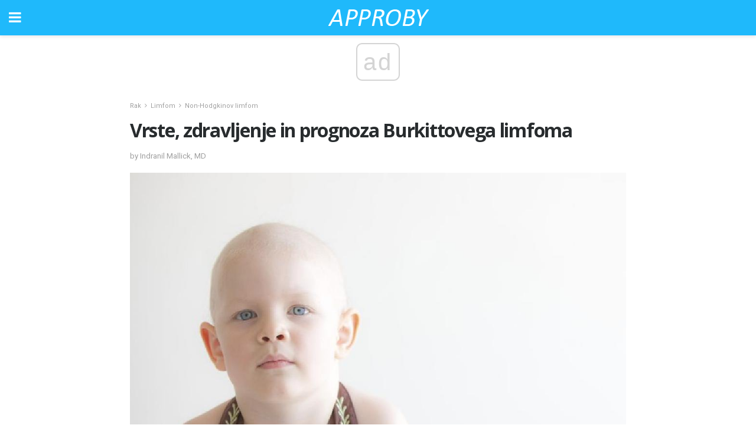

--- FILE ---
content_type: text/html; charset=UTF-8
request_url: https://sl.approby.com/vrste-zdravljenje-in-prognoza-burkittovega-limfoma/
body_size: 13601
content:
<!doctype html>
<html amp>
<head>
<meta charset="utf-8">
<meta name="viewport" content="width=device-width,initial-scale=1,minimum-scale=1,maximum-scale=1,user-scalable=no">
<link rel="canonical" href="https://sl.approby.com/vrste-zdravljenje-in-prognoza-burkittovega-limfoma/">
<script custom-element="amp-sidebar" src="https://cdn.ampproject.org/v0/amp-sidebar-0.1.js" async></script>
<link rel="icon" href="https://sl.approby.com/wp-content/themes/jnews-health/images/favicon-75x75.png" sizes="32x32" />
<link rel="icon" href="https://sl.approby.com/wp-content/themes/jnews-health/images/favicon.png" sizes="192x192" />
<link rel="apple-touch-icon-precomposed" href="https://sl.approby.com/wp-content/themes/jnews-health/images/favicon.png" />
<meta name="msapplication-TileImage" content="https://sl.approby.com/wp-content/themes/jnews-health/images/favicon.png" />
<link href="https://maxcdn.bootstrapcdn.com/font-awesome/4.7.0/css/font-awesome.min.css" rel="stylesheet" type="text/css">
<title>Vrste, zdravljenje in prognoza Burkittovega limfoma</title>
<script src="https://cdn.ampproject.org/v0.js" async></script>
<link rel="stylesheet" href="https://fonts.googleapis.com/css?family=Roboto%3Aregular%2C700%2Citalic%2C700italic%7COpen+Sans%3Aregular%2C700" >
<style amp-boilerplate>body{-webkit-animation:-amp-start 8s steps(1,end) 0s 1 normal both;-moz-animation:-amp-start 8s steps(1,end) 0s 1 normal both;-ms-animation:-amp-start 8s steps(1,end) 0s 1 normal both;animation:-amp-start 8s steps(1,end) 0s 1 normal both}@-webkit-keyframes -amp-start{from{visibility:hidden}to{visibility:visible}}@-moz-keyframes -amp-start{from{visibility:hidden}to{visibility:visible}}@-ms-keyframes -amp-start{from{visibility:hidden}to{visibility:visible}}@-o-keyframes -amp-start{from{visibility:hidden}to{visibility:visible}}@keyframes -amp-start{from{visibility:hidden}to{visibility:visible}}</style>
<noscript>
	<style amp-boilerplate>body{-webkit-animation:none;-moz-animation:none;-ms-animation:none;animation:none}</style>
</noscript>
<style amp-custom>
	/*** Generic WP ***/
	/*.alignright {
	float: right;
	}
	.alignleft {
	float: left;
	}*/
	.aligncenter {
	display: block;
	margin-left: auto;
	margin-right: auto;
	}
	.amp-wp-enforced-sizes {
	/** Our sizes fallback is 100vw, and we have a padding on the container; the max-width here prevents the element from overflowing. **/
	max-width: 100%;
	margin: 0 auto;
	}
	.amp-wp-unknown-size img {
	/** Worst case scenario when we can't figure out dimensions for an image. **/
	/** Force the image into a box of fixed dimensions and use object-fit to scale. **/
	object-fit: contain;
	}
	/* Clearfix */
	.clearfix:before, .clearfix:after {
	content: " ";
	display: table;
	}
	.clearfix:after {
	clear: both;
	}
	/*** Theme Styles ***/
	.amp-wp-content, .amp-wp-title-bar div {
	margin: 0 auto;
	max-width: 600px;
	}
	body, html {
	height: 100%;
	margin: 0;
	}
	body {
	background-color: #FFFFFF;
	color: #4f5254;
	font-family: -apple-system, BlinkMacSystemFont, "Segoe UI", "Roboto", "Oxygen-Sans", "Ubuntu", "Cantarell", "Helvetica Neue", sans-serif;
	font-size: 14px;
	line-height: 1.785714285714286em;
	text-rendering: optimizeLegibility;
	-webkit-font-smoothing: antialiased;
	-moz-osx-font-smoothing: grayscale;
	}
	h1,
	h2,
	h3,
	h4,
	h5,
	h6,
	.amp-wp-title {
	color: #282c2e;
	}
	body,
	input,
	textarea,
	select,
	.chosen-container-single .chosen-single,
	.btn,
	.button {
	font-family: Roboto;
	}
	.amp-wp-title {
	font-family: Open Sans;
	}
	::-moz-selection {
	background: #fde69a;
	color: #212121;
	text-shadow: none;
	}
	::-webkit-selection {
	background: #fde69a;
	color: #212121;
	text-shadow: none;
	}
	::selection {
	background: #fde69a;
	color: #212121;
	text-shadow: none;
	}
	p, ol, ul, figure {
	margin: 0 0 1em;
	padding: 0;
	}
	a, a:visited {
	text-decoration: none;
	}
	a:hover, a:active, a:focus {
	color: #212121;
	}
	/*** Global Color ***/
	a,
	a:visited,
	#breadcrumbs a:hover,
	.amp-related-content h3 a:hover,
	.amp-related-content h3 a:focus,
	.bestprice .price, .jeg_review_title
	{
	color: #1fb9fb;
	}
	/*** Header ***/
	.amp-wp-header {
	text-align: center;
	background-color: #fff;
	height: 60px;
	box-shadow: 0 2px 6px rgba(0, 0, 0,.1);
	}
	.amp-wp-header.dark {
	background-color: #212121;
	}
	.amp-wp-header .jeg_mobile_logo {
	background-image: url(https://sl.approby.com/wp-content/themes/jnews-health/images/health_logo_mobile.png);
	}
	@media
	only screen and (-webkit-min-device-pixel-ratio: 2),
	only screen and (   min--moz-device-pixel-ratio: 2),
	only screen and (     -o-min-device-pixel-ratio: 2/1),
	only screen and (        min-device-pixel-ratio: 2),
	only screen and (                min-resolution: 192dpi),
	only screen and (                min-resolution: 2dppx) {
	.amp-wp-header .jeg_mobile_logo {
	background-image: url(https://sl.approby.com/wp-content/themes/jnews-health/images/health_logo_mobile2x.png);
	background-size: 180px;
	}
	}
	.amp-wp-header,
	.amp-wp-header.dark  {
	background-color: #1fb9fb;
	}
	.amp-wp-header div {
	color: #fff;
	font-size: 1em;
	font-weight: 400;
	margin: 0 auto;
	position: relative;
	display: block;
	width: 100%;
	height: 100%;
	}
	.amp-wp-header a {
	text-align: center;
	width: 100%;
	height: 100%;
	display: block;
	background-position: center center;
	background-repeat: no-repeat;
	}
	.amp-wp-site-icon {
	vertical-align: middle;
	}
	/*** Article ***/
	.amp-wp-article {
	color: #333;
	font-size: 16px;
	line-height: 1.625em;
	margin: 22px auto 30px;
	padding: 0 15px;
	max-width: 840px;
	overflow-wrap: break-word;
	word-wrap: break-word;
	}
	/* Article Breadcrumb */
	.amp-wp-breadcrumb {
	margin: -5px auto 10px;
	font-size: 11px;
	color: #a0a0a0;
	}
	#breadcrumbs a {
	color: #53585c;
	}
	#breadcrumbs .fa {
	padding: 0 3px
	}
	#breadcrumbs .breadcrumb_last_link a {
	color: #a0a0a0
	}
	/* Article Header */
	.amp-wp-article-header {
	margin-bottom: 15px;
	}
	.amp-wp-title {
	display: block;
	width: 100%;
	font-size: 32px;
	font-weight: bold;
	line-height: 1.15;
	margin: 0 0 .4em;
	letter-spacing: -0.04em;
	}
	/* Article Meta */
	.amp-wp-meta {
	color: #a0a0a0;
	list-style: none;
	font-size: smaller;
	}
	.amp-wp-meta li {
	display: inline-block;
	line-height: 1;
	}
	.amp-wp-byline amp-img, .amp-wp-byline .amp-wp-author {
	display: inline-block;
	}
	.amp-wp-author a {
	font-weight: bold;
	}
	.amp-wp-byline amp-img {
	border-radius: 100%;
	position: relative;
	margin-right: 6px;
	vertical-align: middle;
	}
	.amp-wp-posted-on {
	margin-left: 5px;
	}
	.amp-wp-posted-on:before {
	content: '\2014';
	margin-right: 5px;
	}
	/* Featured image */
	/* .amp-wp-article .amp-wp-article-featured-image {
	margin: 0 -15px 15px;
	max-width: none;
	} */
	.amp-wp-article-featured-image amp-img {
	margin: 0 auto;
	}
	.amp-wp-article-featured-image.wp-caption .wp-caption-text {
	margin: 0 18px;
	}
	/* Social Share */
	.jeg_share_amp_container {
	margin: 0 0 15px;
	}
	.jeg_sharelist {
	float: none;
	display: -webkit-flex;
	display: -ms-flexbox;
	display: flex;
	-webkit-flex-wrap: wrap;
	-ms-flex-wrap: wrap;
	flex-wrap: wrap;
	-webkit-align-items: flex-start;
	-ms-flex-align: start;
	align-items: flex-start;
	}
	.jeg_share_button a {
	display: -webkit-flex;
	display: -ms-flexbox;
	display: flex;
	-webkit-flex: 1;
	-ms-flex: 1;
	flex: 1;
	-webkit-justify-content: center;
	-ms-flex-pack: center;
	justify-content: center;
	-webkit-backface-visibility: hidden;
	backface-visibility: hidden;
	}
	.jeg_share_button a {
	float: left;
	width: auto;
	height: 32px;
	line-height: 32px;
	white-space: nowrap;
	padding: 0 10px;
	color: #fff;
	background: #212121;
	margin: 0 5px 5px 0;
	border-radius: 3px;
	text-align: center;
	-webkit-transition: .2s;
	-o-transition: .2s;
	transition: .2s;
	}
	.jeg_share_button a:last-child {
	margin-right: 0
	}
	.jeg_share_button a:hover {
	opacity: .75
	}
	.jeg_share_button a > span {
	display: none;
	}
	.jeg_share_button .fa {
	font-size: 16px;
	line-height: inherit;
	}
	.jeg_share_button .jeg_btn-facebook {
	background: #45629f;
	}
	.jeg_share_button .jeg_btn-twitter {
	background: #5eb2ef;
	}
	.jeg_share_button .jeg_btn-pinterest {
	background: #e02647;
	}
	.jeg_share_button .jeg_btn-google-plus {
	background: #df5443;
	}
	/*** Article Content ***/
	.amp-wp-article-content {
	color: #4f5254;
	}
	.amp-wp-article-content ul, .amp-wp-article-content ol {
	margin: 0 0 1.5em 1.5em;
	}
	.amp-wp-article-content li {
	margin-bottom: 0.5em;
	}
	.amp-wp-article-content ul {
	list-style: square;
	}
	.amp-wp-article-content ol {
	list-style: decimal;
	}
	.amp-wp-article-content ul.fa-ul {
	list-style: none;
	margin-left: inherit;
	padding-left: inherit;
	}
	.amp-wp-article-content amp-img {
	margin: 0 auto 15px;
	}
	.amp-wp-article-content .wp-caption amp-img {
	margin-bottom: 0px;
	}
	.amp-wp-article-content amp-img.alignright {
	margin: 5px -15px 15px 15px;
	max-width: 60%;
	}
	.amp-wp-article-content amp-img.alignleft {
	margin: 5px 15px 15px -15px;
	max-width: 60%;
	}
	.amp-wp-article-content h1, .amp-wp-article-content h2, .amp-wp-article-content h3, .amp-wp-article-content h4, .amp-wp-article-content h5, .amp-wp-article-content h6 {
	font-weight: 500;
	}
	dt {
	font-weight: 600;
	}
	dd {
	margin-bottom: 1.25em;
	}
	em, cite {
	font-style: italic;
	}
	ins {
	background: #fcf8e3;
	}
	sub, sup {
	font-size: 62.5%;
	}
	sub {
	vertical-align: sub;
	bottom: 0;
	}
	sup {
	vertical-align: super;
	top: 0.25em;
	}
	/* Table */
	table {
	width: 100%;
	margin: 1em 0 30px;
	line-height: normal;
	color: #7b7b7b;
	}
	tr {
	border-bottom: 1px solid #eee;
	}
	tbody tr:hover {
	color: #53585c;
	background: #f7f7f7;
	}
	thead tr {
	border-bottom: 2px solid #eee;
	}
	th, td {
	font-size: 0.85em;
	padding: 8px 20px;
	text-align: left;
	border-left: 1px solid #eee;
	border-right: 1px solid #eee;
	}
	th {
	color: #53585c;
	font-weight: bold;
	vertical-align: middle;
	}
	tbody tr:last-child, th:first-child, td:first-child, th:last-child, td:last-child {
	border: 0;
	}
	/* Quotes */
	blockquote {
	display: block;
	color: #7b7b7b;
	font-style: italic;
	padding-left: 1em;
	border-left: 4px solid #eee;
	margin: 0 0 15px 0;
	}
	blockquote p:last-child {
	margin-bottom: 0;
	}
	/* Captions */
	.wp-caption {
	max-width: 100%;
	box-sizing: border-box;
	}
	.wp-caption.alignleft {
	margin: 5px 20px 20px 0;
	}
	.wp-caption.alignright {
	margin: 5px 0 20px 20px;
	}
	.wp-caption .wp-caption-text {
	margin: 3px 0 1em;
	font-size: 12px;
	color: #a0a0a0;
	text-align: center;
	}
	.wp-caption a {
	color: #a0a0a0;
	text-decoration: underline;
	}
	/* AMP Media */
	amp-carousel {
	margin-top: -25px;
	}
	.amp-wp-article-content amp-carousel amp-img {
	border: none;
	}
	amp-carousel > amp-img > img {
	object-fit: contain;
	}
	.amp-wp-iframe-placeholder {
	background-color: #212121;
	background-size: 48px 48px;
	min-height: 48px;
	}
	/* Shortcodes */
	.intro-text {
	font-size: larger;
	line-height: 1.421em;
	letter-spacing: -0.01em;
	}
	.dropcap {
	display: block;
	float: left;
	margin: 0.04em 0.2em 0 0;
	color: #212121;
	font-size: 3em;
	line-height: 1;
	padding: 10px 15px;
	}
	.dropcap.rounded {
	border-radius: 10px;
	}
	/* Pull Quote */
	.pullquote {
	font-size: larger;
	border: none;
	padding: 0 1em;
	position: relative;
	text-align: center;
	}
	.pullquote:before, .pullquote:after {
	content: '';
	display: block;
	width: 50px;
	height: 2px;
	background: #eee;
	}
	.pullquote:before {
	margin: 1em auto 0.65em;
	}
	.pullquote:after {
	margin: 0.75em auto 1em;
	}
	/* Article Review */
	.jeg_review_wrap {
	border-top: 3px solid #eee;
	padding-top: 20px;
	margin: 40px 0;
	}
	.jeg_reviewheader {
	margin-bottom: 20px;
	}
	.jeg_review_title {
	font-weight: bold;
	margin: 0 0 20px;
	}
	.jeg_review_wrap .jeg_review_subtitle {
	font-size: smaller;
	line-height: 1.4em;
	margin: 0 0 5px;
	}
	.jeg_review_wrap h3 {
	font-size: 16px;
	font-weight: bolder;
	margin: 0 0 10px;
	text-transform: uppercase;
	}
	.review_score {
	float: left;
	color: #fff;
	text-align: center;
	width: 70px;
	margin-right: 15px;
	}
	.review_score .score_text {
	background: rgba(0, 0, 0, 0.08);
	}
	.score_good {
	background: #0D86F7;
	}
	.score_avg {
	background: #A20DF7;
	}
	.score_bad {
	background: #F70D0D;
	}
	.score_value {
	display: block;
	font-size: 26px;
	font-weight: bold;
	line-height: normal;
	padding: 10px 0;
	}
	.score_value .percentsym {
	font-size: 50%;
	vertical-align: super;
	margin-right: -0.45em;
	}
	.score_text {
	display: block;
	padding: 3px 0;
	font-size: 12px;
	letter-spacing: 1.5px;
	text-transform: uppercase;
	text-rendering: auto;
	-webkit-font-smoothing: auto;
	-moz-osx-font-smoothing: auto;
	}
	.jeg_reviewdetail {
	margin-bottom: 30px;
	background: #f5f5f5;
	border-radius: 3px;
	width: 100%;
	}
	.conspros {
	padding: 15px 20px;
	}
	.jeg_reviewdetail .conspros:first-child {
	border-bottom: 1px solid #e0e0e0;
	}
	.jeg_reviewdetail ul {
	margin: 0;
	list-style-type: none;
	font-size: smaller;
	}
	.jeg_reviewdetail li {
	padding-left: 22px;
	position: relative;
	}
	.jeg_reviewdetail li > i {
	color: #a0a0a0;
	position: absolute;
	left: 0;
	top: -1px;
	font-style: normal;
	font-size: 14px;
	}
	.jeg_reviewdetail li > i:before {
	font-family: 'FontAwesome';
	content: "\f00c";
	display: inline-block;
	text-rendering: auto;
	-webkit-font-smoothing: antialiased;
	-moz-osx-font-smoothing: grayscale;
	}
	.jeg_reviewdetail .conspros:last-child li > i:before {
	content: "\f00d";
	}
	/* Review Breakdown */
	.jeg_reviewscore {
	padding: 15px 20px;
	border: 2px solid #eee;
	border-radius: 3px;
	margin-bottom: 30px;
	}
	.jeg_reviewscore ul {
	margin: 0;
	font-family: inherit;
	}
	.jeg_reviewscore li {
	margin: 1em 0;
	padding: 0;
	font-size: 13px;
	list-style: none;
	}
	/* Review Stars */
	.jeg_review_stars {
	font-size: 14px;
	color: #F7C90D;
	}
	.jeg_reviewstars li {
	border-top: 1px dotted #eee;
	padding-top: 8px;
	margin: 8px 0;
	}
	.jeg_reviewstars .reviewscore {
	float: right;
	font-size: 18px;
	color: #F7C90D;
	}
	/* Review Bars */
	.jeg_reviewbars .reviewscore {
	font-weight: bold;
	float: right;
	}
	.jeg_reviewbars .jeg_reviewbar_wrap, .jeg_reviewbars .barbg {
	height: 4px;
	border-radius: 2px;
	}
	.jeg_reviewbars .jeg_reviewbar_wrap {
	position: relative;
	background: #eee;
	clear: both;
	}
	.jeg_reviewbars .barbg {
	position: relative;
	display: block;
	background: #F7C90D;
	background: -moz-linear-gradient(left, rgba(247, 201, 13, 1) 0%, rgba(247, 201, 13, 1) 45%, rgba(247, 126, 13, 1) 100%);
	background: -webkit-linear-gradient(left, rgba(247, 201, 13, 1) 0%, rgba(247, 201, 13, 1) 45%, rgba(247, 126, 13, 1) 100%);
	background: linear-gradient(to right, rgba(247, 201, 13, 1) 0%, rgba(247, 201, 13, 1) 45%, rgba(247, 126, 13, 1) 100%);
	filter: progid:DXImageTransform.Microsoft.gradient(startColorstr='#f7c90d', endColorstr='#f77e0d', GradientType=1);
	}
	.jeg_reviewbars .barbg:after {
	width: 10px;
	height: 10px;
	border-radius: 100%;
	background: #fff;
	content: '';
	position: absolute;
	right: 0;
	display: block;
	border: 3px solid #F77E0D;
	top: -3px;
	box-sizing: border-box;
	}
	/* Product Deals */
	.jeg_deals h3 {
	text-transform: none;
	font-size: 18px;
	margin-bottom: 5px;
	font-weight: bold;
	}
	.dealstitle p {
	font-size: smaller;
	}
	.bestprice {
	margin-bottom: 1em;
	}
	.bestprice h4 {
	font-size: smaller;
	font-weight: bold;
	text-transform: uppercase;
	display: inline;
	}
	.bestprice .price {
	font-size: 1em;
	}
	.jeg_deals .price {
	font-weight: bold;
	}
	.jeg_deals a {
	color: #212121
	}
	/* Deals on Top Article */
	.jeg_deals_float {
	width: 100%;
	padding: 10px 15px 15px;
	background: #f5f5f5;
	border-radius: 3px;
	margin: 0 0 1.25em;
	box-sizing: border-box;
	}
	.jeg_deals_float h3 {
	font-size: smaller;
	margin: 0 0 5px;
	}
	.jeg_deals_float .jeg_storelist li {
	padding: 3px 7px;
	font-size: small;
	}
	ul.jeg_storelist {
	list-style: none;
	margin: 0;
	border: 1px solid #e0e0e0;
	font-family: inherit;
	}
	.jeg_storelist li {
	background: #fff;
	border-bottom: 1px solid #e0e0e0;
	padding: 5px 10px;
	margin: 0;
	font-size: 13px;
	}
	.jeg_storelist li:last-child {
	border-bottom: 0
	}
	.jeg_storelist li .priceinfo {
	float: right;
	}
	.jeg_storelist .productlink {
	display: inline-block;
	padding: 0 10px;
	color: #fff;
	border-radius: 2px;
	font-size: 11px;
	line-height: 20px;
	margin-left: 5px;
	text-transform: uppercase;
	font-weight: bold;
	}
	/* Article Footer Meta */
	.amp-wp-meta-taxonomy {
	display: block;
	list-style: none;
	margin: 20px 0;
	border-bottom: 2px solid #eee;
	}
	.amp-wp-meta-taxonomy span {
	font-weight: bold;
	}
	.amp-wp-tax-category, .amp-wp-tax-tag {
	font-size: smaller;
	line-height: 1.4em;
	margin: 0 0 1em;
	}
	.amp-wp-tax-tag span {
	font-weight: bold;
	margin-right: 3px;
	}
	.amp-wp-tax-tag a {
	color: #616161;
	background: #f5f5f5;
	display: inline-block;
	line-height: normal;
	padding: 3px 8px;
	margin: 0 3px 5px 0;
	-webkit-transition: all 0.2s linear;
	-o-transition: all 0.2s linear;
	transition: all 0.2s linear;
	}
	.amp-wp-tax-tag a:hover,
	.jeg_storelist .productlink {
	color: #fff;
	background: #1fb9fb;
	}
	/* AMP Related */
	.amp-related-wrapper h2 {
	font-size: 16px;
	font-weight: bold;
	margin-bottom: 10px;
	}
	.amp-related-content {
	margin-bottom: 15px;
	overflow: hidden;
	}
	.amp-related-content amp-img {
	float: left;
	width: 100px;
	}
	.amp-related-text {
	margin-left: 100px;
	padding-left: 15px;
	}
	.amp-related-content h3 {
	font-size: 14px;
	font-weight: 500;
	line-height: 1.4em;
	margin: 0 0 5px;
	}
	.amp-related-content h3 a {
	color: #212121;
	}
	.amp-related-content .amp-related-meta {
	color: #a0a0a0;
	font-size: 10px;
	line-height: normal;
	text-transform: uppercase;
	}
	.amp-related-date {
	margin-left: 5px;
	}
	.amp-related-date:before {
	content: '\2014';
	margin-right: 5px;
	}
	/* AMP Comment */
	.amp-wp-comments-link {
	}
	.amp-wp-comments-link a {
	}
	/* AMP Footer */
	.amp-wp-footer {
	background: #f5f5f5;
	color: #999;
	text-align: center;
	}
	.amp-wp-footer .amp-wp-footer-inner {
	margin: 0 auto;
	padding: 15px;
	position: relative;
	}
	.amp-wp-footer h2 {
	font-size: 1em;
	line-height: 1.375em;
	margin: 0 0 .5em;
	}
	.amp-wp-footer .back-to-top {
	font-size: 11px;
	text-transform: uppercase;
	letter-spacing: 1px;
	}
	.amp-wp-footer p {
	font-size: 12px;
	line-height: 1.5em;
	margin: 1em 2em .6em;
	}
	.amp-wp-footer a {
	color: #53585c;
	text-decoration: none;
	}
	.amp-wp-social-footer a:not(:last-child) {
	margin-right: 0.8em;
	}
	/* AMP Ads */
	.amp_ad_wrapper {
	text-align: center;
	}
	/* AMP Sidebar */
	.toggle_btn,
	.amp-wp-header .jeg_search_toggle {
	color: #212121;
	background: transparent;
	font-size: 24px;
	top: 0;
	left: 0;
	position: absolute;
	display: inline-block;
	width: 50px;
	height: 60px;
	line-height: 60px;
	text-align: center;
	border: none;
	padding: 0;
	outline: 0;
	}
	.amp-wp-header.dark .toggle_btn,
	.amp-wp-header.dark .jeg_search_toggle {
	color: #fff;
	}
	.amp-wp-header .jeg_search_toggle {
	left: auto;
	right: 0;
	}
	#sidebar {
	background-color: #fff;
	width: 100%;
	max-width: 320px;
	}
	#sidebar > div:nth-child(3) {
	display: none;
	}
	.jeg_mobile_wrapper {
	height: 100%;
	overflow-x: hidden;
	overflow-y: auto;
	}
	.jeg_mobile_wrapper .nav_wrap {
	min-height: 100%;
	display: flex;
	flex-direction: column;
	position: relative;
	}
	.jeg_mobile_wrapper .nav_wrap:before {
	content: "";
	position: absolute;
	top: 0;
	left: 0;
	right: 0;
	bottom: 0;
	min-height: 100%;
	z-index: -1;
	}
	.jeg_mobile_wrapper .item_main {
	flex: 1;
	}
	.jeg_mobile_wrapper .item_bottom {
	-webkit-box-pack: end;
	-ms-flex-pack: end;
	justify-content: flex-end;
	}
	.jeg_aside_item {
	display: block;
	padding: 20px;
	border-bottom: 1px solid #eee;
	}
	.item_bottom .jeg_aside_item {
	padding: 10px 20px;
	border-bottom: 0;
	}
	.item_bottom .jeg_aside_item:first-child {
	padding-top: 20px;
	}
	.item_bottom .jeg_aside_item:last-child {
	padding-bottom: 20px;
	}
	.jeg_aside_item:last-child {
	border-bottom: 0;
	}
	.jeg_aside_item:after {
	content: "";
	display: table;
	clear: both;
	}
	/* Mobile Aside Widget */
	.jeg_mobile_wrapper .widget {
	display: block;
	padding: 20px;
	margin-bottom: 0;
	border-bottom: 1px solid #eee;
	}
	.jeg_mobile_wrapper .widget:last-child {
	border-bottom: 0;
	}
	.jeg_mobile_wrapper .widget .jeg_ad_module {
	margin-bottom: 0;
	}
	/* Mobile Menu Account */
	.jeg_aside_item.jeg_mobile_profile {
	display: none;
	}
	/* Mobile Menu */
	.jeg_navbar_mobile_wrapper {
	position: relative;
	z-index: 9;
	}
	.jeg_mobile_menu li a {
	color: #212121;
	margin-bottom: 15px;
	display: block;
	font-size: 18px;
	line-height: 1.444em;
	font-weight: bold;
	position: relative;
	}
	.jeg_mobile_menu li.sfHover > a, .jeg_mobile_menu li a:hover {
	color: #f70d28;
	}
	.jeg_mobile_menu,
	.jeg_mobile_menu ul {
	list-style: none;
	margin: 0px;
	}
	.jeg_mobile_menu ul {
	padding-bottom: 10px;
	padding-left: 20px;
	}
	.jeg_mobile_menu ul li a {
	color: #757575;
	font-size: 15px;
	font-weight: normal;
	margin-bottom: 12px;
	padding-bottom: 5px;
	border-bottom: 1px solid #eee;
	}
	.jeg_mobile_menu.sf-arrows .sfHover .sf-with-ul:after {
	-webkit-transform: rotate(90deg);
	transform: rotate(90deg);
	}
	/** Mobile Socials **/
	.jeg_mobile_wrapper .socials_widget {
	display: -webkit-box;
	display: -ms-flexbox;
	display: flex;
	}
	.jeg_mobile_wrapper .socials_widget a {
	margin-bottom: 0;
	display: block;
	}
	/* Mobile: Social Icon */
	.jeg_mobile_topbar .jeg_social_icon_block.nobg a {
	margin-right: 10px;
	}
	.jeg_mobile_topbar .jeg_social_icon_block.nobg a .fa {
	font-size: 14px;
	}
	/* Mobile Search */
	.jeg_navbar_mobile .jeg_search_wrapper {
	position: static;
	}
	.jeg_navbar_mobile .jeg_search_popup_expand {
	float: none;
	}
	.jeg_search_expanded .jeg_search_popup_expand .jeg_search_toggle {
	position: relative;
	}
	.jeg_navbar_mobile .jeg_search_expanded .jeg_search_popup_expand .jeg_search_toggle:before {
	border-color: transparent transparent #fff;
	border-style: solid;
	border-width: 0 8px 8px;
	content: "";
	right: 0;
	position: absolute;
	bottom: -1px;
	z-index: 98;
	}
	.jeg_navbar_mobile .jeg_search_expanded .jeg_search_popup_expand .jeg_search_toggle:after {
	border-color: transparent transparent #eee;
	border-style: solid;
	border-width: 0 9px 9px;
	content: "";
	right: -1px;
	position: absolute;
	bottom: 0px;
	z-index: 97;
	}
	.jeg_navbar_mobile .jeg_search_popup_expand .jeg_search_form:before,
	.jeg_navbar_mobile .jeg_search_popup_expand .jeg_search_form:after {
	display: none;
	}
	.jeg_navbar_mobile .jeg_search_popup_expand .jeg_search_form {
	width: auto;
	border-left: 0;
	border-right: 0;
	left: -15px;
	right: -15px;
	padding: 20px;
	-webkit-transform: none;
	transform: none;
	}
	.jeg_navbar_mobile .jeg_search_popup_expand .jeg_search_result {
	margin-top: 84px;
	width: auto;
	left: -15px;
	right: -15px;
	border: 0;
	}
	.jeg_navbar_mobile .jeg_search_form .jeg_search_button {
	font-size: 18px;
	}
	.jeg_navbar_mobile .jeg_search_wrapper .jeg_search_input {
	font-size: 18px;
	padding: .5em 40px .5em 15px;
	height: 42px;
	}
	.jeg_navbar_mobile .jeg_nav_left .jeg_search_popup_expand .jeg_search_form:before {
	right: auto;
	left: 16px;
	}
	.jeg_navbar_mobile .jeg_nav_left .jeg_search_popup_expand .jeg_search_form:after {
	right: auto;
	left: 15px;
	}
	.jeg_search_wrapper .jeg_search_input {
	width: 100%;
	vertical-align: middle;
	height: 40px;
	padding: 0.5em 30px 0.5em 14px;
	box-sizing: border-box;
	}
	.jeg_mobile_wrapper .jeg_search_result {
	width: 100%;
	border-left: 0;
	border-right: 0;
	right: 0;
	}
	.admin-bar .jeg_mobile_wrapper {
	padding-top: 32px;
	}
	.admin-bar .jeg_show_menu .jeg_menu_close {
	top: 65px;
	}
	/* Mobile Copyright */
	.jeg_aside_copyright {
	font-size: 11px;
	color: #757575;
	letter-spacing: .5px;
	}
	.jeg_aside_copyright a {
	color: inherit;
	border-bottom: 1px solid #aaa;
	}
	.jeg_aside_copyright p {
	margin-bottom: 1.2em;
	}
	.jeg_aside_copyright p:last-child {
	margin-bottom: 0;
	}
	/* Social Icon */
	.socials_widget a {
	display: inline-block;
	margin: 0 10px 10px 0;
	text-decoration: none;
	}
	.socials_widget.nobg a {
	margin: 0 20px 15px 0;
	}
	.socials_widget a:last-child {
	margin-right: 0
	}
	.socials_widget.nobg a .fa {
	font-size: 18px;
	width: auto;
	height: auto;
	line-height: inherit;
	background: transparent;
	}
	.socials_widget a .fa {
	font-size: 1em;
	display: inline-block;
	width: 38px;
	line-height: 36px;
	white-space: nowrap;
	color: #fff;
	text-align: center;
	-webkit-transition: all 0.2s ease-in-out;
	-o-transition: all 0.2s ease-in-out;
	transition: all 0.2s ease-in-out;
	}
	.socials_widget.circle a .fa {
	border-radius: 100%;
	}
	/* Social Color */
	.socials_widget .jeg_rss .fa {
	background: #ff6f00;
	}
	.socials_widget .jeg_facebook .fa {
	background: #45629f;
	}
	.socials_widget .jeg_twitter .fa {
	background: #5eb2ef;
	}
	.socials_widget .jeg_google-plus .fa {
	background: #df5443;
	}
	.socials_widget .jeg_linkedin .fa {
	background: #0083bb;
	}
	.socials_widget .jeg_instagram .fa {
	background: #125d8f;
	}
	.socials_widget .jeg_pinterest .fa {
	background: #e02647;
	}
	.socials_widget .jeg_behance .fa {
	background: #1e72ff;
	}
	.socials_widget .jeg_dribbble .fa {
	background: #eb5590;
	}
	.socials_widget .jeg_reddit .fa {
	background: #5f99cf;
	}
	.socials_widget .jeg_stumbleupon .fa {
	background: #ff4e2e;
	}
	.socials_widget .jeg_vimeo .fa {
	background: #a1d048;
	}
	.socials_widget .jeg_github .fa {
	background: #313131;
	}
	.socials_widget .jeg_flickr .fa {
	background: #ff0077;
	}
	.socials_widget .jeg_tumblr .fa {
	background: #2d4862;
	}
	.socials_widget .jeg_soundcloud .fa {
	background: #ffae00;
	}
	.socials_widget .jeg_youtube .fa {
	background: #c61d23;
	}
	.socials_widget .jeg_twitch .fa {
	background: #6441a5;
	}
	.socials_widget .jeg_vk .fa {
	background: #3e5c82;
	}
	.socials_widget .jeg_weibo .fa {
	background: #ae2c00;
	}
	/* Social Color No Background*/
	.socials_widget.nobg .jeg_rss .fa {
	color: #ff6f00;
	}
	.socials_widget.nobg .jeg_facebook .fa {
	color: #45629f;
	}
	.socials_widget.nobg .jeg_twitter .fa {
	color: #5eb2ef;
	}
	.socials_widget.nobg .jeg_google-plus .fa {
	color: #df5443;
	}
	.socials_widget.nobg .jeg_linkedin .fa {
	color: #0083bb;
	}
	.socials_widget.nobg .jeg_instagram .fa {
	color: #125d8f;
	}
	.socials_widget.nobg .jeg_pinterest .fa {
	color: #e02647;
	}
	.socials_widget.nobg .jeg_behance .fa {
	color: #1e72ff;
	}
	.socials_widget.nobg .jeg_dribbble .fa {
	color: #eb5590;
	}
	.socials_widget.nobg .jeg_reddit .fa {
	color: #5f99cf;
	}
	.socials_widget.nobg .jeg_stumbleupon .fa {
	color: #ff4e2e;
	}
	.socials_widget.nobg .jeg_vimeo .fa {
	color: #a1d048;
	}
	.socials_widget.nobg .jeg_github .fa {
	color: #313131;
	}
	.socials_widget.nobg .jeg_flickr .fa {
	color: #ff0077;
	}
	.socials_widget.nobg .jeg_tumblr .fa {
	color: #2d4862;
	}
	.socials_widget.nobg .jeg_soundcloud .fa {
	color: #ffae00;
	}
	.socials_widget.nobg .jeg_youtube .fa {
	color: #c61d23;
	}
	.socials_widget.nobg .jeg_twitch .fa {
	color: #6441a5;
	}
	.socials_widget.nobg .jeg_vk .fa {
	color: #3e5c82;
	}
	.socials_widget.nobg .jeg_weibo .fa {
	color: #ae2c00;
	}
	/** Mobile Search Form **/
	.jeg_search_wrapper {
	position: relative;
	}
	.jeg_search_wrapper .jeg_search_form {
	display: block;
	position: relative;
	line-height: normal;
	min-width: 60%;
	}
	.jeg_search_no_expand .jeg_search_toggle {
	display: none;
	}
	.jeg_mobile_wrapper .jeg_search_result {
	width: 100%;
	border-left: 0;
	border-right: 0;
	right: 0;
	}
	.jeg_search_hide {
	display: none;
	}
	.jeg_mobile_wrapper .jeg_search_no_expand .jeg_search_input {
	box-shadow: inset 0 2px 2px rgba(0,0,0,.05);
	}
	.jeg_mobile_wrapper .jeg_search_result {
	width: 100%;
	border-left: 0;
	border-right: 0;
	right: 0;
	}
	.jeg_search_no_expand.round .jeg_search_input {
	border-radius: 33px;
	padding: .5em 15px;
	}
	.jeg_search_no_expand.round .jeg_search_button {
	padding-right: 12px;
	}
	input:not([type="submit"]) {
	display: inline-block;
	background: #fff;
	border: 1px solid #e0e0e0;
	border-radius: 0;
	padding: 7px 14px;
	height: 40px;
	outline: none;
	font-size: 14px;
	font-weight: 300;
	margin: 0;
	width: 100%;
	max-width: 100%;
	-webkit-transition: all 0.2s ease;
	transition: .25s ease;
	box-shadow: none;
	}
	input[type="submit"], .btn {
	border: none;
	background: #f70d28;
	color: #fff;
	padding: 0 20px;
	line-height: 40px;
	height: 40px;
	display: inline-block;
	cursor: pointer;
	text-transform: uppercase;
	font-size: 13px;
	font-weight: bold;
	letter-spacing: 2px;
	outline: 0;
	-webkit-appearance: none;
	-webkit-transition: .3s ease;
	transition: .3s ease;
	}
	.jeg_search_wrapper .jeg_search_button {
	color: #212121;
	background: transparent;
	border: 0;
	font-size: 14px;
	outline: none;
	cursor: pointer;
	position: absolute;
	height: auto;
	min-height: unset;
	top: 0;
	bottom: 0;
	right: 0;
	padding: 0 10px;
	transition: none;
	}
	/** Mobile Dark Scheme **/
	.dark .jeg_bg_overlay {
	background: #fff;
	}
	.dark .jeg_mobile_wrapper {
	background-color: #212121;
	color: #f5f5f5;
	}
	.dark .jeg_mobile_wrapper .jeg_search_result {
	background: rgba(0, 0, 0, .9);
	color: #f5f5f5;
	border: 0;
	}
	.dark .jeg_menu_close {
	color: #212121;
	}
	.dark .jeg_aside_copyright,
	.dark .profile_box a,
	.dark .jeg_mobile_menu li a,
	.dark .jeg_mobile_wrapper .jeg_search_result a,
	.dark .jeg_mobile_wrapper .jeg_search_result .search-link {
	color: #f5f5f5;
	}
	.dark .jeg_aside_copyright a {
	border-color: rgba(255, 255, 255, .8)
	}
	.dark .jeg_aside_item,
	.dark .jeg_mobile_menu ul li a,
	.dark .jeg_search_result.with_result .search-all-button {
	border-color: rgba(255, 255, 255, .15);
	}
	.dark .profile_links li a,
	.dark .jeg_mobile_menu.sf-arrows .sf-with-ul:after,
	.dark .jeg_mobile_menu ul li a {
	color: rgba(255, 255, 255, .5)
	}
	.dark .jeg_mobile_wrapper .jeg_search_no_expand .jeg_search_input {
	background: rgba(255, 255, 255, 0.1);
	border: 0;
	}
	.dark .jeg_mobile_wrapper .jeg_search_no_expand .jeg_search_button,
	.dark .jeg_mobile_wrapper .jeg_search_no_expand .jeg_search_input {
	color: #fafafa;
	}
	.dark .jeg_mobile_wrapper .jeg_search_no_expand .jeg_search_input::-webkit-input-placeholder {
	color: rgba(255, 255, 255, 0.75);
	}
	.dark .jeg_mobile_wrapper .jeg_search_no_expand .jeg_search_input:-moz-placeholder {
	color: rgba(255, 255, 255, 0.75);
	}
	.dark .jeg_mobile_wrapper .jeg_search_no_expand .jeg_search_input::-moz-placeholder {
	color: rgba(255, 255, 255, 0.75);
	}
	.dark .jeg_mobile_wrapper .jeg_search_no_expand .jeg_search_input:-ms-input-placeholder {
	color: rgba(255, 255, 255, 0.75);
	}
	/* RTL */
	.rtl .socials_widget.nobg a {
	margin: 0 0 15px 20px;
	}
	.rtl .amp-wp-social-footer a:not(:last-child) {
	margin-left: 0.8em;
	margin-right: 0;
	}
	.rtl .jeg_search_no_expand.round .jeg_search_input {
	padding: 15px 2.5em 15px .5em;
	}
	.rtl .jeg_share_button a {
	margin: 0 0px 5px 5px;
	}
	.rtl .jeg_share_button a:last-child {
	margin-left: 0;
	}
	.rtl blockquote {
	padding-left: 0;
	padding-right: 1em;
	border-left: 0;
	border-right-width: 4px;
	border-right: 4px solid #eee;
	}
	amp-consent {
	position: relative;
	}
	.gdpr-consent {
	bottom: 0;
	left: 0;
	overflow: hiddent;
	z-index: 1000;
	width: 100%;
	position: fixed;
	}
	.gdpr-consent-wrapper {
	text-align: center;
	padding: 15px 10px;
	background: #f5f5f5;
	position: relative;
	}
	.gdpr-consent-content h2 {
	margin: 10px 0;
	}
	.gdpr-consent-close {
	position: absolute;
	top: 10px;
	right: 10px;
	font-size: 24px;
	border:none;
	}
	.btn.gdpr-consent-button-y {
	background: #ddd;
	color: #212121;
	margin-right:10px;
	}
	#post-consent-ui {
	text-align: center;
	}
	#post-consent-ui a {
	background: none;
	color: #666;
	text-decoration: underline;
	font-weight: normal;
	font-size: 12px;
	letter-spacing: normal;
	}
	/* Responsive */
	@media screen and (max-width: 782px) {
	.admin-bar .jeg_mobile_wrapper {
	padding-top: 46px;
	}
	}
	@media only screen and (max-width: 320px) {
	#sidebar {
	max-width: 275px;
	}
	}
	/* Inline styles */
	.amp-wp-inline-af98e714c8e8d8f4d6af87df6db1067e{max-width:1140px;}.amp-wp-inline-2676cd1bfa7e8feb4f0e0e8086ae9ce4{max-width:300px;}
	
	#statcounter{width:1px;height:1px;}
	
	.zxcvb{ max-width: 600px;}
</style>
<script async custom-element="amp-ad" src="https://cdn.ampproject.org/v0/amp-ad-0.1.js"></script>

<script async src="//cmp.optad360.io/items/dbcc60ed-96de-43c0-a320-307b809eab3e.min.js"></script>
<script async src="//get.optad360.io/sf/bdb42cd8-0a82-4ddd-b591-87dedf34734e/plugin.min.js"></script>

</head>
<body class="">


<header id="#top" class="amp-wp-header dark">
	<div>
		<button on="tap:sidebar.toggle" class="toggle_btn"> <i class="fa fa-bars"></i> </button>
		<a class="jeg_mobile_logo" href="/" ></a>
	</div>
</header>
<amp-sidebar id="sidebar" layout="nodisplay" side="left" class="normal">
	<div class="jeg_mobile_wrapper">
		<div class="nav_wrap">
			<div class="item_main">
				<div class="jeg_aside_item">
					<ul class="jeg_mobile_menu">
	<li class="menu-item menu-item-type-post_type menu-item-object-page menu-item-home menu-item-has-children">
		<a href="https://sl.approby.com/category/rak/">Rak</a>

					<ul class="sub-menu">
							<li class="menu-item menu-item-type-post_type menu-item-object-page menu-item-home"><a href="https://sl.approby.com/category/pljucni-rak/">Pljučni rak</a></li>
							<li class="menu-item menu-item-type-post_type menu-item-object-page menu-item-home"><a href="https://sl.approby.com/category/rak-na-dojki/">Rak na dojki</a></li>
							<li class="menu-item menu-item-type-post_type menu-item-object-page menu-item-home"><a href="https://sl.approby.com/category/rak-debelega-crevesa/">Rak debelega črevesa</a></li>
							<li class="menu-item menu-item-type-post_type menu-item-object-page menu-item-home"><a href="https://sl.approby.com/category/zdravljenje/">Zdravljenje</a></li>
							<li class="menu-item menu-item-type-post_type menu-item-object-page menu-item-home"><a href="https://sl.approby.com/category/limfom/">Limfom</a></li>
						</ul>
			</li>
	<li class="menu-item menu-item-type-post_type menu-item-object-page menu-item-home menu-item-has-children">
		<a href="https://sl.approby.com/category/brain-zivcni-sistem/">Brain & živčni sistem</a>

					<ul class="sub-menu">
							<li class="menu-item menu-item-type-post_type menu-item-object-page menu-item-home"><a href="https://sl.approby.com/category/alzheimerjeva-bolezen/">Alzheimerjeva bolezen</a></li>
							<li class="menu-item menu-item-type-post_type menu-item-object-page menu-item-home"><a href="https://sl.approby.com/category/avtizem/">Avtizem</a></li>
							<li class="menu-item menu-item-type-post_type menu-item-object-page menu-item-home"><a href="https://sl.approby.com/category/glavoboli-in-migrene/">Glavoboli in migrene</a></li>
							<li class="menu-item menu-item-type-post_type menu-item-object-page menu-item-home"><a href="https://sl.approby.com/category/stroke/">Stroke</a></li>
							<li class="menu-item menu-item-type-post_type menu-item-object-page menu-item-home"><a href="https://sl.approby.com/category/multiple-skleroza/">Multiple skleroza</a></li>
						</ul>
			</li>
	<li class="menu-item menu-item-type-post_type menu-item-object-page menu-item-home menu-item-has-children">
		<a href="https://sl.approby.com/category/digestivno-zdravje/">Digestivno zdravje</a>

					<ul class="sub-menu">
							<li class="menu-item menu-item-type-post_type menu-item-object-page menu-item-home"><a href="https://sl.approby.com/category/sindrom-razdrazljivega-crevesa/">Sindrom razdražljivega črevesa</a></li>
							<li class="menu-item menu-item-type-post_type menu-item-object-page menu-item-home"><a href="https://sl.approby.com/category/vnetje-crevesja/">Vnetje črevesja</a></li>
							<li class="menu-item menu-item-type-post_type menu-item-object-page menu-item-home"><a href="https://sl.approby.com/category/celiakija/">Celiakija</a></li>
							<li class="menu-item menu-item-type-post_type menu-item-object-page menu-item-home"><a href="https://sl.approby.com/category/zgaga/">Zgaga</a></li>
							<li class="menu-item menu-item-type-post_type menu-item-object-page menu-item-home"><a href="https://sl.approby.com/category/vec-prebavnih-bolezni/">Več prebavnih bolezni</a></li>
						</ul>
			</li>
	<li class="menu-item menu-item-type-post_type menu-item-object-page menu-item-home menu-item-has-children">
		<a href="https://sl.approby.com/category/ortopedija/">Ortopedija</a>

					<ul class="sub-menu">
							<li class="menu-item menu-item-type-post_type menu-item-object-page menu-item-home"><a href="https://sl.approby.com/category/hip-in-koleno/">Hip in koleno</a></li>
							<li class="menu-item menu-item-type-post_type menu-item-object-page menu-item-home"><a href="https://sl.approby.com/category/fizioterapija/">Fizioterapija</a></li>
							<li class="menu-item menu-item-type-post_type menu-item-object-page menu-item-home"><a href="https://sl.approby.com/category/pleca-in-komolec/">Pleča in komolec</a></li>
							<li class="menu-item menu-item-type-post_type menu-item-object-page menu-item-home"><a href="https://sl.approby.com/category/zlomi-in-zlomljene-kosti/">Zlomi in zlomljene kosti</a></li>
							<li class="menu-item menu-item-type-post_type menu-item-object-page menu-item-home"><a href="https://sl.approby.com/category/leg-foot-gleznja/">Leg, Foot & Gležnja</a></li>
						</ul>
			</li>
	<li class="menu-item menu-item-type-post_type menu-item-object-page menu-item-home menu-item-has-children">
		<a href="https://sl.approby.com/category/zdravje-srca/">Zdravje srca</a>

					<ul class="sub-menu">
							<li class="menu-item menu-item-type-post_type menu-item-object-page menu-item-home"><a href="https://sl.approby.com/category/srcna-bolezen/">Srčna bolezen</a></li>
							<li class="menu-item menu-item-type-post_type menu-item-object-page menu-item-home"><a href="https://sl.approby.com/category/visok-holesterol/">Visok holesterol</a></li>
							<li class="menu-item menu-item-type-post_type menu-item-object-page menu-item-home"><a href="https://sl.approby.com/category/visok-krvni-pritisk/">Visok krvni pritisk</a></li>
							<li class="menu-item menu-item-type-post_type menu-item-object-page menu-item-home"><a href="https://sl.approby.com/category/odpoved-srca/">Odpoved srca</a></li>
						</ul>
			</li>
	<li class="menu-item menu-item-type-post_type menu-item-object-page menu-item-home menu-item-has-children">
		<a href="https://sl.approby.com/category/spolno-zdravje/">Spolno zdravje</a>

					<ul class="sub-menu">
							<li class="menu-item menu-item-type-post_type menu-item-object-page menu-item-home"><a href="https://sl.approby.com/category/std/">STD</a></li>
							<li class="menu-item menu-item-type-post_type menu-item-object-page menu-item-home"><a href="https://sl.approby.com/category/nadzor-nad-rojstvom/">Nadzor nad rojstvom</a></li>
							<li class="menu-item menu-item-type-post_type menu-item-object-page menu-item-home"><a href="https://sl.approby.com/category/vprasanja-reproduktivnega-zdravja/">Vprašanja reproduktivnega zdravja</a></li>
							<li class="menu-item menu-item-type-post_type menu-item-object-page menu-item-home"><a href="https://sl.approby.com/category/splav/">Splav</a></li>
						</ul>
			</li>
	<li class="menu-item menu-item-type-post_type menu-item-object-page menu-item-home menu-item-has-children">
		<a href="https://sl.approby.com/category/za-zdravstvene-delavce/">Za zdravstvene delavce</a>

					<ul class="sub-menu">
							<li class="menu-item menu-item-type-post_type menu-item-object-page menu-item-home"><a href="https://sl.approby.com/category/nadomestilo-za-zdravstveno-varstvo/">Nadomestilo za zdravstveno varstvo</a></li>
							<li class="menu-item menu-item-type-post_type menu-item-object-page menu-item-home"><a href="https://sl.approby.com/category/office-management/">Office Management</a></li>
							<li class="menu-item menu-item-type-post_type menu-item-object-page menu-item-home"><a href="https://sl.approby.com/category/geriatricna-nega/">Geriatrična nega</a></li>
							<li class="menu-item menu-item-type-post_type menu-item-object-page menu-item-home"><a href="https://sl.approby.com/category/medicinska-tehnologija/">Medicinska tehnologija</a></li>
							<li class="menu-item menu-item-type-post_type menu-item-object-page menu-item-home"><a href="https://sl.approby.com/category/medicinske-zaloge/">Medicinske zaloge</a></li>
						</ul>
			</li>
					</ul>
				</div>
			</div>
			<div class="item_bottom">
			</div>
		</div>
	</div>
</amp-sidebar>





<article class="amp-wp-article">
	<div class="amp-wp-breadcrumb">
		<div id="breadcrumbs">
			<span class="breadcrumb_last_link"><a href="https://sl.approby.com/category/rak/">Rak</a></span> <i class="fa fa-angle-right"></i> <span class="breadcrumb_last_link"><a href="https://sl.approby.com/category/limfom/">Limfom</a></span> <i class="fa fa-angle-right"></i> <span class="breadcrumb_last_link"><a href="https://sl.approby.com/category/non-hodgkinov-limfom/">Non-Hodgkinov limfom</a></span>		</div>
	</div>
	<header class="amp-wp-article-header">
		<h1 class="amp-wp-title">Vrste, zdravljenje in prognoza Burkittovega limfoma</h1>
		<ul class="amp-wp-meta">
			<li class="amp-wp-byline">

									<span class="amp-wp-author">by Indranil Mallick, MD</span>
							</li>
		</ul>
	</header>

			<figure class="amp-wp-article-featured-image wp-caption">
			<amp-img width="1024" height="684" src="https://da7648.approby.com/i/b24fe58264b0363a-1024x684.jpg" class="attachment-large size-large wp-post-image amp-wp-enforced-sizes" layout="responsive" alt="Vrste, zdravljenje in prognoza Burkittovega limfoma"></amp-img>
		</figure>
		<div class="amp-wp-share">
		<div class="jeg_share_amp_container">
			<div class="jeg_share_button share-amp clearfix">
				<div class="jeg_sharelist">
					<a href="http://www.facebook.com/sharer.php?u=https%3A%2F%2Fsl.approby.com%2Fvrste-zdravljenje-in-prognoza-burkittovega-limfoma%2F" class="jeg_btn-facebook expanded"><i class="fa fa-facebook-official"></i><span>Share on Facebook</span></a><a href="https://twitter.com/intent/tweet?text=Vrste%2C+zdravljenje+in+prognoza+Burkittovega+limfoma%0A&url=https%3A%2F%2Fsl.approby.com%2Fvrste-zdravljenje-in-prognoza-burkittovega-limfoma%2F" class="jeg_btn-twitter expanded"><i class="fa fa-twitter"></i><span>Share on Twitter</span></a><a href="https://plus.google.com/share?url=https%3A%2F%2Fsl.approby.com%2Fvrste-zdravljenje-in-prognoza-burkittovega-limfoma%2F" class="jeg_btn-google-plus "><i class="fa fa-google-plus"></i></a>
				</div>
			</div>
		</div>
	</div>
	<div class="amp-wp-article-content">
							<p>Razumevanje razlike v afriškem (endemičnem) in sporadičnem Burkittovem limfomu</p>
				



<p> Kaj je Burkittov limfom, kakšni so vzroki in kako se zdravi? </p>


<h3> Pregled </h3><p> Burkitov limfom (ali Burkittov limfom) je občasna vrsta <a href="https://sl.approby.com/razlicne-vrste-ne-hodgkinovega-limfoma/">Non-Hodgkinovega limfoma (NHL)</a> . Burkittov limfom pogosto prizadene otroke. Je zelo agresiven tip B-celičnega limfoma, ki se pogosto začne in vključuje dele telesa, razen <a href="https://sl.approby.com/vzroki-razsirjenih-limfnih-vozlov/">limfnih vozlov</a> . Burkittov limfom se kljub hitro naraščajoči naravi pogosto ozdravi s sodobnimi intenzivnimi terapijami. </p>
<h3> Vrste </h3><p> Obstajajo dve široki vrsti Burkittovega limfoma - sporadične in endemične sorte. V ekvatorialni Afriki je zelo velika incidenca te bolezni, bolezen v tej regiji pa se imenuje <a href="https://sl.approby.com/endemicna-bolezen-v-dolocenih-populacijah/">endemični</a> Burkittov limfom. Bolezen v drugih regijah sveta je precej manj pogosta in se imenuje sporadični Burkittov limfom. Čeprav sta ista bolezen, sta obe različni različni načini. </p>
<p> <strong>Endemični (afrički) Burkittov limfom</strong> </p>
<p> V ekvatorialni Afriki je približno polovica vseh <a href="https://sl.approby.com/kateri-so-znaki-raka-za-otroke/">raka pri otrocih</a> Burkittovih limfomov. Bolezen vključuje otroke veliko več kot odrasli in je v 98% primerov povezana z <a href="https://sl.approby.com/povezava-med-limfomom-in-okuzbami/">okužbo z virusom Epstein-Barr (EBV)</a> . Značilno je, da ima veliko možnost, da sodeluje z čeljustnico, kar je precejšnja značilnost, ki je redka v sporadičnih Burkittovih. Prav tako pogosto vključuje trebuh. </p>
<p> <strong>Sporadični Burkitov limfom</strong> </p>
<p> Tip Burkittovega limfoma, ki vpliva na preostali svet, vključno z Evropo in Ameriko, je sporadičen tip. </p>
<p> Tudi tu je pretežno bolezen pri otrocih, ki je odgovorna za približno tretjino limfomov pri otrocih v Združenih državah. Povezava med virusom Epstein-Barr (EBV) ni tako močna kot pri endemični sorti, čeprav so pri enem od petih bolnikov prisotni neposredni dokazi o okužbi z EBV. Več kot vkljucitev bezgavk je to, da je trebuh, ki ga je prizadelo vec kot 90% otrok. </p>
<p> Vpliv kostnega mozga je bolj pogost kot pri sporadični sorti. Vpliv čeljusti je izredno redek. </p>
<p> <strong>Manj pogosti tipi</strong> </p>
<p> Dve manj pogostih oblik Burkittovega limfoma vključujejo: </p>
<ul><li> Vmesni tip, ki ima značilnosti Burkittovega limfoma in <a href="https://sl.approby.com/difuzna-diagnosticiranje-in-zdravljenje-velikega-b-celicnega-limfoma-dlbcl/">difuznega velikega B-celičnega limfoma</a> . </li><li> <a href="https://sl.approby.com/hiv-in-aids-pregled/">HIV-</a> povezan limfom, ki je povezan z okužbo s HIV. </li></ul><h3> Faze </h3><p> Ta bolezen se lahko enostavno razdeli v 4 ločene faze (opomba: to ni popolno in v nekaterih primerih se lahko prekrivajo). </p>
<p> <strong>Stopnja I</strong> - bolezen stopnje I pomeni, da je rak prisoten le na enem mestu v telesu. </p>
<p> <strong>Faza II</strong> - <strong>II</strong> . Stopnja Burkittovi limfomi so prisotni na več kot enem mestu, vendar sta obe strani na eni strani <a href="https://sl.approby.com/kaksna-je-membrana-in-kaksna-je-njegova-funkcija/">diafragme</a> . </p>
<p> <strong>Stopnja III</strong> - bolezen III stopnje je prisotna v bezgavkah ali drugih mestih na obeh straneh diafragme. </p>
<p> <strong>Faza IV -</strong> bolezen stopnje IV vključuje limfome, ki jih najdemo v kostnem mozgu ali v možganih (centralni živčni sistem). </p>
<h3> Vzroki in dejavniki tveganja </h3><p> Kot je navedeno zgoraj, je Epstein-Barr povezan z večino primerov endemičnega Burkittovega limfoma, pa tudi nekaterih primerov sporadične bolezni. Biti <a href="https://sl.approby.com/opredelitev-zapleti-in-zdravljenje-imunosupresije/">imunosupresiran</a> je dejavnik tveganja, v Afriki pa je mišljeno, da lahko malarija povzroči, da so otroci bolj ranljivi za virus Epstein-Barr. </p>
<h3> Zdravljenje </h3><p> Burkitov limfom je zelo agresiven tumor in pogosto življenjsko ogroža. Ampak to je tudi ena od bolj strdi oblike limfoma. Da bi to razumeli, pomaga razumeti, da <a href="https://sl.approby.com/moznosti-zdravljenja-agresivnega-ne-hodgkinovega-limfoma-nhl/">kemoterapija</a> napada najhitreje delujoče celice. Sposobnost uporabe kemoterapije je naredila nekaj najbolj agresivnega limfoma in levkemij iz preteklosti, najbolj zdravi in ​​potencialno ozdravljiv v tem trenutku. </p>
<p> Pri sedanjih agresivnih oblikah kemoterapije, ki uporabljajo zdravila v velikih odmerkih in z novimi ukrepi za podporo posameznikom med intenzivno zdravljenjem, je ta limfom pri mnogih bolnikih ozdravljiv. </p>
<p> Na splošno je skoraj 80% bolnikov z lokalizirano boleznijo in več kot polovico otrok z bolj razširjeno boleznijo. Pozne relapse se težko vidijo. </p>
<h3> Prognoza </h3><p> Napoved Burkittovega limfoma v ZDA se je v zadnjih letih občutno izboljšala. Med letoma 2002 in 2008 se je 5-letna stopnja preživetja gibala od 71 do 87% pri otrocih med rojstvom in 19 letom starosti. Pri bolnikih, starih od 20 do 39 let, se je preživetje izboljšalo s 35 na 60%, pri bolnikih, starejših od 40 let, pa se je izboljšala tudi preživetje. Od takrat dalje so potekale nadaljnje izboljšave v zdravljenju in obvladovanje neželenih učinkov. </p>
<h3> Premagovanje </h3><p> Lahko je grozljivo, da se diagnosticira z limfomom, še slabše pa je, če je vaš otrok diagnosticiran. Vzgojitev otroka vzame vas, za začetek, vendar boste v tem primeru potrebovali vaš sistem podpore bolj kot kdaj koli prej. Izkoristite druge. Ta tumor je precej redek, vendar prek socialnih medijev obstaja aktivna spletna skupnost ljudi, ki se spopadajo s to boleznijo, ki jo lahko dobite v stiku s 24-urno podporo. Organizacije limfoma in levkemije vam lahko na tej poti nudijo dodatno pomoč. </p>
<p> <sub>Viri</sub> </p>
<p> <sub>Coghill, A. in A. Hildesheim.</sub> <sub>Protitelesa proti virusu Epstein-Barr in tveganju povezanih malignomov: pregled literature.</sub> <sub><em>American Journal of Epidemiology</em> .</sub> <sub>2014. 180 (7): 687-95.</sub> </p>
<p> <sub>Costa, L., Xavier, A., Wahlquist, A. in E. Hill.</sub> <sub>Trendi preživetja bolnikov z Burkittovim limfomom / levkemijo v ZDA: analiza 3691 primerov.</sub> <sub><em>Krvava</em> .</sub> <sub>121 (24): 4861-6.</sub> </p>
<p> <sub>Dunleavy, K., Pittaluga, S., Shovlin, M, et al.</sub> <sub>Nizko intenzivna terapija pri odraslih z Burkittovim limfomom.</sub> <sub><em>New England Journal of Medicine</em> .</sub> <sub>2013. 369 (20): 1915-25.</sub> </p>
<p> <sub>Nacionalni inštitut za raka.</sub> <sub>PDQ Povzetki informacij o raku.</sub> <sub>Otroško ne-Hodgkinovo limfomsko zdravljenje (PDQ).</sub> <sub>Zdravstvena strokovna različica.</sub> <sub>29.9.15.</sub> <sub>http://www.ncbi.nlm.nih.gov/books/NBK65738/#CDR0000062808__1</sub> </p>




	</div>

	<div class="amp-related-wrapper">
			<h2>Related Content</h2>
		<div class="amp-related-content">
					<a href="https://sl.approby.com/vrste-zdravljenje-in-prognoza-burkittovega-limfoma/">
				<amp-img src="https://da7648.approby.com/i/b24fe58264b0363a-120x86.jpg" width="120" height="86" layout="responsive" class="amp-related-image"></amp-img>
			</a>
				<div class="amp-related-text">
			<h3><a href="https://sl.approby.com/vrste-zdravljenje-in-prognoza-burkittovega-limfoma/">Vrste, zdravljenje in prognoza Burkittovega limfoma</a></h3>
			<div class="amp-related-meta">
				Rak							</div>
		</div>
	</div>
	<div class="amp-related-content">
					<a href="https://sl.approby.com/richterjevega-sindroma-ali-preoblikovanja/">
				<amp-img src="https://da7648.approby.com/i/bb1dcd283df53543-120x86.jpg" width="120" height="86" layout="responsive" class="amp-related-image"></amp-img>
			</a>
				<div class="amp-related-text">
			<h3><a href="https://sl.approby.com/richterjevega-sindroma-ali-preoblikovanja/">Richterjevega sindroma ali preoblikovanja</a></h3>
			<div class="amp-related-meta">
				Rak							</div>
		</div>
	</div>
	<div class="amp-related-content">
					<a href="https://sl.approby.com/primarni-cns-limfom-simptomi-dejavniki-tveganja-in-diagnosticiranje/">
				<amp-img src="https://da7648.approby.com/i/26c4fee99f8c2f20-120x86.jpg" width="120" height="86" layout="responsive" class="amp-related-image"></amp-img>
			</a>
				<div class="amp-related-text">
			<h3><a href="https://sl.approby.com/primarni-cns-limfom-simptomi-dejavniki-tveganja-in-diagnosticiranje/">Primarni CNS limfom - simptomi, dejavniki tveganja in diagnosticiranje</a></h3>
			<div class="amp-related-meta">
				Rak							</div>
		</div>
	</div>
	<div class="amp-related-content">
					<a href="https://sl.approby.com/mantle-cell-limfoma/">
				<amp-img src="https://da7648.approby.com/i/4f9eee62fea8353f-120x86.jpg" width="120" height="86" layout="responsive" class="amp-related-image"></amp-img>
			</a>
				<div class="amp-related-text">
			<h3><a href="https://sl.approby.com/mantle-cell-limfoma/">Mantle Cell Limfoma</a></h3>
			<div class="amp-related-meta">
				Rak							</div>
		</div>
	</div>
	<div class="amp-related-content">
					<a href="https://sl.approby.com/difuzna-diagnosticiranje-in-zdravljenje-velikega-b-celicnega-limfoma-dlbcl/">
				<amp-img src="https://da7648.approby.com/i/b0aa93cc482e34af-120x86.jpg" width="120" height="86" layout="responsive" class="amp-related-image"></amp-img>
			</a>
				<div class="amp-related-text">
			<h3><a href="https://sl.approby.com/difuzna-diagnosticiranje-in-zdravljenje-velikega-b-celicnega-limfoma-dlbcl/">Difuzna diagnosticiranje in zdravljenje velikega B-celičnega limfoma (DLBCL)</a></h3>
			<div class="amp-related-meta">
				Rak							</div>
		</div>
	</div>
</div>
	<div class="amp-related-wrapper">
			<h2>Fresh articles</h2>
		<div class="amp-related-content">
					<a href="https://sl.approby.com/jedel-sem-brez-glutena-vendar-imam-se-vedno-simptome-kaj-se-dogaja/">
				<amp-img src="https://da7648.approby.com/i/23b0c98abf9e3801-120x86.jpg" width="120" height="86" layout="responsive" class="amp-related-image"></amp-img>
			</a>
				<div class="amp-related-text">
			<h3><a href="https://sl.approby.com/jedel-sem-brez-glutena-vendar-imam-se-vedno-simptome-kaj-se-dogaja/">Jedel sem brez glutena, vendar imam še vedno simptome. Kaj se dogaja?</a></h3>
			<div class="amp-related-meta">
				Digestivno zdravje							</div>
		</div>
	</div>
	<div class="amp-related-content">
					<a href="https://sl.approby.com/pregled-zlomov-golenice/">
				<amp-img src="https://da7648.approby.com/i/fa37f730a77a3108-120x86.jpg" width="120" height="86" layout="responsive" class="amp-related-image"></amp-img>
			</a>
				<div class="amp-related-text">
			<h3><a href="https://sl.approby.com/pregled-zlomov-golenice/">Pregled zlomov golenice</a></h3>
			<div class="amp-related-meta">
				Ortopedija							</div>
		</div>
	</div>
	<div class="amp-related-content">
					<a href="https://sl.approby.com/nevarnosti-uporabe-nasvetov-q/">
				<amp-img src="https://da7648.approby.com/i/90629d76989032bb-120x86.jpg" width="120" height="86" layout="responsive" class="amp-related-image"></amp-img>
			</a>
				<div class="amp-related-text">
			<h3><a href="https://sl.approby.com/nevarnosti-uporabe-nasvetov-q/">Nevarnosti uporabe nasvetov Q</a></h3>
			<div class="amp-related-meta">
				Izguba sluha / gluhost							</div>
		</div>
	</div>
	<div class="amp-related-content">
					<a href="https://sl.approby.com/rayos-ali-prednisone-kaj-morate-vedeti/">
				<amp-img src="https://da7648.approby.com/i/37cea720d4853000-120x86.jpg" width="120" height="86" layout="responsive" class="amp-related-image"></amp-img>
			</a>
				<div class="amp-related-text">
			<h3><a href="https://sl.approby.com/rayos-ali-prednisone-kaj-morate-vedeti/">Rayos ali Prednisone - Kaj morate vedeti</a></h3>
			<div class="amp-related-meta">
				Artritis							</div>
		</div>
	</div>
	<div class="amp-related-content">
					<a href="https://sl.approby.com/kaj-morate-storiti-preden-greste-brez-glutena/">
				<amp-img src="https://da7648.approby.com/i/f7b6e6899cca30a4-120x86.jpg" width="120" height="86" layout="responsive" class="amp-related-image"></amp-img>
			</a>
				<div class="amp-related-text">
			<h3><a href="https://sl.approby.com/kaj-morate-storiti-preden-greste-brez-glutena/">Kaj morate storiti, preden greste brez glutena</a></h3>
			<div class="amp-related-meta">
				Digestivno zdravje							</div>
		</div>
	</div>
</div>
	<div class="amp-related-wrapper">
			<h2>Intresting articles</h2>
		<div class="amp-related-content">
					<a href="https://sl.approby.com/sindrom-fetalnega-alkohola-pogosto-zastavljena-vprasanja/">
				<amp-img src="https://da7648.approby.com/i/0d962826e5d431c4-120x86.jpg" width="120" height="86" layout="responsive" class="amp-related-image"></amp-img>
			</a>
				<div class="amp-related-text">
			<h3><a href="https://sl.approby.com/sindrom-fetalnega-alkohola-pogosto-zastavljena-vprasanja/">Sindrom fetalnega alkohola Pogosto zastavljena vprašanja</a></h3>
			<div class="amp-related-meta">
				Zdravje otrok							</div>
		</div>
	</div>
	<div class="amp-related-content">
					<a href="https://sl.approby.com/custveni-odri-raka-dojke/">
				<amp-img src="https://da7648.approby.com/i/11bbe0a63b0a3425-120x86.jpg" width="120" height="86" layout="responsive" class="amp-related-image"></amp-img>
			</a>
				<div class="amp-related-text">
			<h3><a href="https://sl.approby.com/custveni-odri-raka-dojke/">Čustveni odri raka dojke</a></h3>
			<div class="amp-related-meta">
				Rak							</div>
		</div>
	</div>
	<div class="amp-related-content">
					<a href="https://sl.approby.com/kako-uporabljati-tampon/">
				<amp-img src="https://da7648.approby.com/i/666608072dc82e57-120x86.jpg" width="120" height="86" layout="responsive" class="amp-related-image"></amp-img>
			</a>
				<div class="amp-related-text">
			<h3><a href="https://sl.approby.com/kako-uporabljati-tampon/">Kako uporabljati tampon</a></h3>
			<div class="amp-related-meta">
				Menstrualne motnje							</div>
		</div>
	</div>
	<div class="amp-related-content">
					<a href="https://sl.approby.com/theraband-flexbar-zdravljenje-teniskega-komolca/">
				<amp-img src="https://da7648.approby.com/i/3db0d43802033135-120x86.jpg" width="120" height="86" layout="responsive" class="amp-related-image"></amp-img>
			</a>
				<div class="amp-related-text">
			<h3><a href="https://sl.approby.com/theraband-flexbar-zdravljenje-teniskega-komolca/">TheraBand FlexBar Zdravljenje teniškega komolca</a></h3>
			<div class="amp-related-meta">
				Ortopedija							</div>
		</div>
	</div>
	<div class="amp-related-content">
					<a href="https://sl.approby.com/osteopenijske-zdravil-in-zdravljenje/">
				<amp-img src="https://da7648.approby.com/i/b6f25eb079a63678-120x86.jpg" width="120" height="86" layout="responsive" class="amp-related-image"></amp-img>
			</a>
				<div class="amp-related-text">
			<h3><a href="https://sl.approby.com/osteopenijske-zdravil-in-zdravljenje/">Osteopenijske zdravil in zdravljenje</a></h3>
			<div class="amp-related-meta">
				Ortopedija							</div>
		</div>
	</div>
</div></article>

<footer class="amp-wp-footer">
	<div class="amp-wp-footer-inner">
		<a href="#" class="back-to-top">Back to top</a>
		<p class="copyright">
			&copy; 2026 sl.approby.com		</p>
		<div class="amp-wp-social-footer">
			<a href="#" class="jeg_facebook"><i class="fa fa-facebook"></i> </a><a href="#" class="jeg_twitter"><i class="fa fa-twitter"></i> </a><a href="#" class="jeg_google-plus"><i class="fa fa-google-plus"></i> </a><a href="#" class="jeg_pinterest"><i class="fa fa-pinterest"></i> </a><a href="" class="jeg_rss"><i class="fa fa-rss"></i> </a>
		</div>
	</div>
</footer>
<div id="statcounter">
<amp-pixel src="https://c.statcounter.com/12015273/0/a0e35e84/1/">
</amp-pixel>
</div>
</body>
</html>

<!-- Dynamic page generated in 1.222 seconds. -->
<!-- Cached page generated by WP-Super-Cache on 2019-10-04 03:29:54 -->

<!-- 0.002 --> 

--- FILE ---
content_type: text/html; charset=utf-8
request_url: https://www.google.com/recaptcha/api2/aframe
body_size: 250
content:
<!DOCTYPE HTML><html><head><meta http-equiv="content-type" content="text/html; charset=UTF-8"></head><body><script nonce="Z7M_V4MJ0qhT42XiEwwqMg">/** Anti-fraud and anti-abuse applications only. See google.com/recaptcha */ try{var clients={'sodar':'https://pagead2.googlesyndication.com/pagead/sodar?'};window.addEventListener("message",function(a){try{if(a.source===window.parent){var b=JSON.parse(a.data);var c=clients[b['id']];if(c){var d=document.createElement('img');d.src=c+b['params']+'&rc='+(localStorage.getItem("rc::a")?sessionStorage.getItem("rc::b"):"");window.document.body.appendChild(d);sessionStorage.setItem("rc::e",parseInt(sessionStorage.getItem("rc::e")||0)+1);localStorage.setItem("rc::h",'1769252382494');}}}catch(b){}});window.parent.postMessage("_grecaptcha_ready", "*");}catch(b){}</script></body></html>

--- FILE ---
content_type: application/javascript; charset=utf-8
request_url: https://fundingchoicesmessages.google.com/f/AGSKWxUiCHv5QX3hV2KQyab1Qf1YPtSCDhLcY_sz5uLnu0sE9D_3WUUv62E878RLprzSKds7MkufBTaXxSsC86mEgebacBaukTX8-fB4uCGry_lqu1Din0dyFQTFMJpF4Pp2DZO6s-NBUE-w_h5-oI3oWAf9IptrKUQm6p7um1aY24DnZ_FS1xrDv1rUmg==/_/ad_300250./adv5./adx_exo_/adverts/rules./cjadsprite.
body_size: -1290
content:
window['6e5b1900-f800-4935-858b-d57f09395deb'] = true;

--- FILE ---
content_type: application/javascript; charset=utf-8
request_url: https://fundingchoicesmessages.google.com/f/AGSKWxXxwr3Wy4fhmte9HmcRHnunPeGR9CdJcn3t6SERViOUX_FwRfcqcK4O1Yak2MF5m9u2eI36E40ZdjvAZAeJzJzwyBfd7_l5JYlGyynu4xLVi3sFbyVwfyBdMFumW6_u1hKHm-k=?fccs=W251bGwsbnVsbCxudWxsLG51bGwsbnVsbCxudWxsLFsxNzY5MjUyMzgwLDQ3MDAwMDAwMF0sbnVsbCxudWxsLG51bGwsW251bGwsWzddXSwiaHR0cHM6Ly9zbC5hcHByb2J5LmNvbS92cnN0ZS16ZHJhdmxqZW5qZS1pbi1wcm9nbm96YS1idXJraXR0b3ZlZ2EtbGltZm9tYS8iLG51bGwsW1s4LCJrNjFQQmptazZPMCJdLFs5LCJlbi1VUyJdLFsxOSwiMiJdLFsxNywiWzBdIl0sWzI0LCIiXSxbMjksImZhbHNlIl1dXQ
body_size: -224
content:
if (typeof __googlefc.fcKernelManager.run === 'function') {"use strict";this.default_ContributorServingResponseClientJs=this.default_ContributorServingResponseClientJs||{};(function(_){var window=this;
try{
var QH=function(a){this.A=_.t(a)};_.u(QH,_.J);var RH=_.ed(QH);var SH=function(a,b,c){this.B=a;this.params=b;this.j=c;this.l=_.F(this.params,4);this.o=new _.dh(this.B.document,_.O(this.params,3),new _.Qg(_.Qk(this.j)))};SH.prototype.run=function(){if(_.P(this.params,10)){var a=this.o;var b=_.eh(a);b=_.Od(b,4);_.ih(a,b)}a=_.Rk(this.j)?_.be(_.Rk(this.j)):new _.de;_.ee(a,9);_.F(a,4)!==1&&_.G(a,4,this.l===2||this.l===3?1:2);_.Fg(this.params,5)&&(b=_.O(this.params,5),_.hg(a,6,b));return a};var TH=function(){};TH.prototype.run=function(a,b){var c,d;return _.v(function(e){c=RH(b);d=(new SH(a,c,_.A(c,_.Pk,2))).run();return e.return({ia:_.L(d)})})};_.Tk(8,new TH);
}catch(e){_._DumpException(e)}
}).call(this,this.default_ContributorServingResponseClientJs);
// Google Inc.

//# sourceURL=/_/mss/boq-content-ads-contributor/_/js/k=boq-content-ads-contributor.ContributorServingResponseClientJs.en_US.k61PBjmk6O0.es5.O/d=1/exm=kernel_loader,loader_js_executable/ed=1/rs=AJlcJMztj-kAdg6DB63MlSG3pP52LjSptg/m=web_iab_tcf_v2_signal_executable
__googlefc.fcKernelManager.run('\x5b\x5b\x5b8,\x22\x5bnull,\x5b\x5bnull,null,null,\\\x22https:\/\/fundingchoicesmessages.google.com\/f\/AGSKWxWjKtYpJL2c87DZPUoO_tjFpL4yxIvbgeFDY1NNCg7YoETouAOko_jt9RGJ3Vxs0-7B97GQEAzZfuri6zI8NOFY9GhHip2fJhF67GET_d-YpaLLx-7OabRlGvaJPw3Gy_10bOM\\\\u003d\\\x22\x5d,null,null,\x5bnull,null,null,\\\x22https:\/\/fundingchoicesmessages.google.com\/el\/AGSKWxWTsY1USrswGy7oRPAYKppZuynStQ1fXJj0LdDwTixY8KNwAZ2hNMJOQkCVuZYP0MjUkVZCRZE-R3js24vg5kFtMPUqc7kehjktLCALBxe1DcTKOR01kua2bo-Ae7xGfqmJnCQ\\\\u003d\\\x22\x5d,null,\x5bnull,\x5b7\x5d\x5d\x5d,\\\x22approby.com\\\x22,1,\\\x22en\\\x22,null,null,null,null,1\x5d\x22\x5d\x5d,\x5bnull,null,null,\x22https:\/\/fundingchoicesmessages.google.com\/f\/AGSKWxUNggHaDDHfu3XiN5TAin_4PAWXW6i249t74Y4yiElgMTg414VzUn-rS72epI70kGYE1GpkK7l-OS8kKVBf7J_vIMi14NEkdRITMpQwzipQJLXOG0BeniO11ZyIfWqpBHorsaM\\u003d\x22\x5d\x5d');}